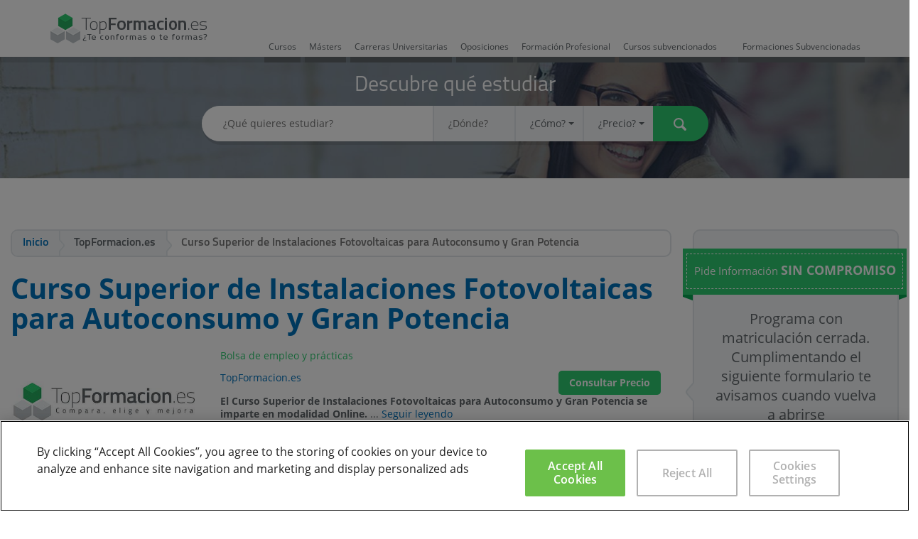

--- FILE ---
content_type: text/html; charset=UTF-8
request_url: https://www.topformacion.es/curso-superior-de-instalaciones-fotovoltaicas-para-autoconsumo-y-gran-potencia-p49125.html
body_size: 15840
content:
<!DOCTYPE html><html> <head> <meta charset="utf-8"> <meta http-equiv="X-UA-Compatible" content="IE=edge"> <title>Curso Superior de Instalaciones Fotovoltaicas para Autoconsumo y Gran Potencia TopFormacion.es | TopFormacion.es</title> <link rel="alternate" href="https://www.topformacion.es/curso-superior-de-instalaciones-fotovoltaicas-para-autoconsumo-y-gran-potencia-p49125.html" hreflang="es" /> <meta name="description" content="Curso Superior de Instalaciones Fotovoltaicas para Autoconsumo y Gran Potencia impartido por TopFormacion.es. Pide información de forma gratuita y el centro te informará de todas tus dudas."> <meta property="og:title" content="Curso Superior de Instalaciones Fotovoltaicas para Autoconsumo y Gran Potencia TopFormacion.es | TopFormacion.es" /> <meta property="og:image" content="https://www.topformacion.es/images/center/1/topformacion-es.jpg" /> <meta property="og:site_name" content="TopFormacion.es" /> <meta property="og:description" content="Curso Superior de Instalaciones Fotovoltaicas para Autoconsumo y Gran Potencia impartido por TopFormacion.es. Pide información de forma gratuita y el centro te informará de todas tus dudas." /> <meta name="twitter:card" content="summary_large_image" /> <meta name="twitter:site" content="@topformacion" /> <meta name="twitter:title" content="Curso Superior de Instalaciones Fotovoltaicas para Autoconsumo y Gran Potencia TopFormacion.es | TopFormacion.es" /> <meta name="twitter:description" content="Curso Superior de Instalaciones Fotovoltaicas para Autoconsumo y Gran Potencia impartido por TopFormacion.es. Pide información de forma gratuita y el centro te informará de todas tus dudas." /> <meta name="twitter:image:src" content="https://www.topformacion.es/images/center/1/topformacion-es.jpg" /> <meta name="viewport" content="initial-scale=1, maximum-scale=1, user-scalable=no"> <meta name="theme-color" content="#2ecc71"> <link rel="shortcut icon" href="favicon.ico"> <link rel="apple-touch-icon" href="/static/img/apple-touch-icon.png"> <link type="text/css" rel="stylesheet" href="https://www.topformacion.es/static/css/vendor/bootstrap.min.css" /> <link type="text/css" rel="stylesheet" href="https://www.topformacion.es/static/css/vendor/bootstrap-select.min.css" /> <link type="text/css" rel="stylesheet" href="https://www.topformacion.es/static/css/vendor/bootstrap-slider.css" /> <link type="text/css" rel="stylesheet" href="https://www.topformacion.es/static/css/vendor/switchery.min.css" /> <link type="text/css" rel="stylesheet" href="https://www.topformacion.es/static/css/bootstrap-theme.css" /> <link type="text/css" rel="stylesheet" href="https://www.topformacion.es/static/css/bootstrap-multiselect.css" /> <link type="text/css" rel="stylesheet" href="https://www.topformacion.es/static/css/generic.css" /> <link type="text/css" rel="stylesheet" href="https://www.topformacion.es/static/css/program.css" /> <link type="text/css" rel="stylesheet" href="https://www.topformacion.es/static/css/vendor/jquery.countdown.css" /> <link type="text/css" rel="stylesheet" href="https://www.topformacion.es/static/css/adjustments.css" /> <!--[if lt IE 9]> <link type="text/css" rel="stylesheet" href="https://www.topformacion.es/static/css/ie-compat.css" /> <![endif]--> <link rel="canonical" href="https://www.topformacion.es/curso-superior-de-instalaciones-fotovoltaicas-para-autoconsumo-y-gran-potencia-p49125.html" /> <meta name="robots" content="index, follow"> </head> <body id="page-course" data-base-url="https://www.topformacion.es/"> <header class="header"> <div class="container-fluid top"> <div class="row subcontent"> <div class="col-xs-1 visible-xs mobile-search-button"> <span class="tficon search"><a href="#" rel="nofollow"></a></span> </div> <div class="col-xs-10 col-sm-3 col-md-3 logo"> <img src="https://www.topformacion.es/static/img/logo.png" alt="TopFormacion" title="Compara, elige y mejora" /> </div> <div class="col-sm-9 col-md-9 hidden-xs"> <ul class="nav nav-pills typology-nav-pills"> <li role="presentation" class="typology-pill-1 "> <a href="https://www.topformacion.es/cursos.html">Cursos</a> </li> <li role="presentation" class="typology-pill-2 "> <a href="https://www.topformacion.es/masters.html">Másters</a> </li> <li role="presentation" class="typology-pill-7 "> <a href="https://www.topformacion.es/carreras-universitarias.html">Carreras Universitarias</a> </li> <li role="presentation" class="typology-pill-6 "> <a href="https://www.topformacion.es/oposiciones.html">Oposiciones</a> </li> <li role="presentation" class="typology-pill-11 "> <a href="https://www.topformacion.es/formacion-profesional.html">Formación Profesional</a> </li> <li role="presentation" class="typology-pill-8 hidden-sm hidden-md "> <a href="https://www.topformacion.es/cursos-subvencionados.html">Cursos subvencionados</a> </li> <li role="presentation" class="typology-pill-12 "> <a href="https://www.topformacion.es/formaciones-subvencionadas.html">Formaciones Subvencionadas</a> </li> </ul> </div> <!--div class="hidden-xs col-sm-1 col-md-2 te-guiamos"> <span class="text hidden-sm">¿Te llamamos?</span> <span class="tficon telephone"></span> </div--> <!--div class="col-xs-1 visible-xs right"> <span class="tficon telephone"></span> </div--> </div> </div> <div class="row search-container plain-shadow-before hidden-xs"> <div class="title title1 text-center">Descubre qué estudiar</div> <form class="form-inline" role="form" id='mainSearchForm' action="https://www.topformacion.es/action/search/result"> <input type="hidden" name="searchOrder" value="" /> <input type="hidden" name="searchTypology" value="" /> <div class="form-group"> <div class="input-group"> <label class="sr-only" for="search_what">¿Qué quieres estudiar?</label> <input id="search_what" type="text" name="searchText" autocomplete="off" placeholder="¿Qué quieres estudiar?" value=""> </div> <div class="input-group hidden-xs"> <label class="sr-only" for="search_where">¿Dónde?</label> <input id="search_where" type="text" name="searchLocation" autocomplete="off" placeholder="¿Dónde?" value=""> </div> <div class="input-group hidden-xs"> <label class="sr-only" for="search_how">¿Cómo?</label> <select class="selectpicker form-control" data-style="btn-default" id="search_how" name="searchModality"> <option value="">¿Cómo?</option> <option value="1" >Presencial</option> <option value="2" >Distancia</option> <option value="3" >Semipresencial</option> <option value="4" >Online</option> <option value="5" >In Company</option> <option value="6" >Videoconferencia</option> </select> </div> <div class="input-group hidden-xs"> <label class="sr-only" for="search_price">¿Precio?</label> <select class="selectpicker form-control" data-style="btn-default" id="search_price" name="searchPrice"> <option value="">¿Precio?</option> <option value="1" >menos de 250 €</option> <option value="2" >menos de 500 €</option> <option value="3" >menos de 1.000 €</option> <option value="4" >menos de 3.000 €</option> <option value="5" >menos de 6.000 €</option> <option value="6" >menos de 12.000 €</option> <option value="7" >más de 12.000 €</option> </select> </div> <button type="submit" class="btn btn-primary"><span class="sr-only">Buscar</span><span class="tficon searchw"></span></button> </div> </form> </div> </header> <main> <div class="clearfix"> <div class="col-xs-12 col-sm-9 col-main"> <ol class="breadcrumb" itemscope="itemscope" itemtype="https://schema.org/BreadcrumbList"> <li itemprop="itemListElement" itemscope="itemscope" itemtype="https://schema.org/ListItem"><a href="https://www.topformacion.es/" itemprop="item" itemtype="https://schema.org/Thing"><span itemprop="name">Inicio</span></a><meta itemprop="position" content="1" /></li> <li itemprop="itemListElement" itemscope="itemscope" itemtype="https://schema.org/ListItem"><span itemprop="item" itemtype="https://schema.org/Thing"><span itemprop="name">TopFormacion.es</span></span><meta itemprop="position" content="2" /></li> <li class="active" itemprop="itemListElement" itemscope="itemscope" itemtype="https://schema.org/ListItem"><span itemprop="item" itemtype="https://schema.org/Thing"><span itemprop="name" title="Curso Superior de Instalaciones Fotovoltaicas para Autoconsumo y Gran Potencia">Curso Superior de Instalaciones Fotovoltaicas para Autoconsumo y Gran Potencia</span><meta itemprop="position" content="3" /></span></li> </ol> <div id="sticky-anchor"></div> <div id="sticky" class="visible-xs " data-id="49125" data-origin="0">Pide Información <span style="color:#fff; font-size:18px; font-weight:bold">SIN COMPROMISO</span></p></div> <div class="result course course-box offer box" itemscope itemtype="http://schema.org/EducationEvent" data-id="49125"> <div class="box-wrap"> <script type="text/javascript"> dataLayer = window.dataLayer || []; var centerViewsObj = dataLayer.find(item => item.centerViews); var newItem = { idMaestro: 0, name: "TopFormacion.es" }; if (centerViewsObj) { centerViewsObj.centerViews.push(newItem); } else { dataLayer.push({ centerViews: [newItem] }); } </script> <h1 class="title" itemprop="name">Curso Superior de Instalaciones Fotovoltaicas para Autoconsumo y Gran Potencia</h1> <div class="subtitle visible-xs"><span>Bolsa de empleo y prácticas</span></div> <span class="img"><img itemprop="image" src="https://www.topformacion.es/images/center/1/topformacion-es.jpg" alt="Curso Superior de Instalaciones Fotovoltaicas para Autoconsumo y Gran Potencia" /></span> <div class="r container-fluid"> <div class="subtitle visible-md visible-sm visible-lg"><span>Bolsa de empleo y prácticas</span></div> <div class="meta"> <div class="labelcenter" itemprop="organizer" itemscope itemtype="http://schema.org/EducationalOrganization"><a itemprop="url" href="https://www.topformacion.es/topformacion-es-c1.html" title="TopFormacion.es"><span itemprop="name">TopFormacion.es</span></a></div> <div class="text-right"> <div class="price label label-primary consult-price-label consult-price-label-form"> Consultar Precio </div> </div> </div> <div class="intro"> <strong>El Curso Superior de Instalaciones Fotovoltaicas para Autoconsumo y Gran Potencia se imparte en modalidad Online.</strong> ... <a id="gotodescriptionanchor" href="descriptionAnchor">Seguir leyendo</a> </div> </div> <!-- ver http://schema.org/EventStatusType --><ul class="tags tags-collapsable tags-selectable"> <li class="item"><div class="tag"><div class="wrap"><span class="tficon course"></span> <span class="text" itemprop="workPerformed">Curso</span></div></div></li> <li class="item"><div class="tag"><div class="wrap"><span class="tficon online"></span> <span class="text">Online</span></div></div></li> <li class="item"><div class="tag"><div class="wrap"><span class="tficon calendar"></span> <span class="text" itemprop="startDate" content="2027-01-26">2027</span><meta itemprop="endDate" content="2028-01-26"/></div></div></li> <li class="item"><div class="tag"><div class="wrap"><span class="tficon time"></span> <span class="text" itemprop="duration">200 horas</span></div></div></li> <li class="item"><div class="tag"><div class="wrap"><span class="tficon speciality"></span> <span class="text"><a title="Cursos Energía" href="https://www.topformacion.es/cursos-de/energia/" itemprop="url">Cursos Energía</a></span></div></div></li> </ul> <hr class="line"> <div class="comments-list clearfix"> </div> <div class="comments-list clearfix"> </div> <div class="box student-grant"> <div class="box-wrap clearfix"> <div class="title">¿NOS DEJAS TU OPINIÓN?</div> <div class="clearfix"> <div class="img-becas"><img itemprop="image" src="https://www.topformacion.es/static/img/becas-formacion-2016.png" /></div> <div> <p>Si has realizado este curso, ¿por qué no darnos tu opinión?. Si lo haces, estarás ayudando a miles de personas que, como tu en su momento, están intentando cambiar su vida a través de la formación. No hay mejor ayuda, para decidirse entre miles de cursos, que la opinión de una persona que ha vivido la experiencia de cursarlo, miles de personas te lo agradecerán.</p> <p>Danos tu opinión detallada sobre el <strong>Curso Superior de Instalaciones Fotovoltaicas para Autoconsumo y Gran Potencia</strong>. No olvides decirnos que te pareció el temario del curso, el profesorado, la accesibilidad al equipo del centro para resolver tus dudas y, en el caso de los programas online, la calidad del campus virtual.</p> <p> <div class="social2" > <a rel="me" href="https://www.facebook.com/sharer.php?u=https%3A%2F%2Fwww.topformacion.es%2Fcurso-superior-de-instalaciones-fotovoltaicas-para-autoconsumo-y-gran-potencia-p49125.html" class="icon facebook" data-subtype="sm-facebook" rel="nofollow"><span class="sr-only">Facebook</span></a> <a rel="me" href="https://twitter.com/share?url=https%3A%2F%2Fwww.topformacion.es%2Fcurso-superior-de-instalaciones-fotovoltaicas-para-autoconsumo-y-gran-potencia-p49125.html" class="icon twitter" data-subtype="sm-twitter" rel="nofollow"><span class="sr-only">Twitter</span></a></div> <div class="social2"> <a class="btn btn-primary btn-toggler" data-toggle="collapse" data-target="#your-opinion" id="opinion-btn">OPINAR</a> </div> </p> </div> </div> </div></div> <form class="form your-experience" data-action="/action/program/49125/comment/add" id="formOpinion"> <input type="hidden" value="no-reply@sec.topformacion.es" name="email_seg"> <input type="hidden" value="49125" name="id"> <input type="hidden" value="4e5475e4f10f5a1558036a9e4ad52c2e" name="cupon_seg"> <input type="hidden" value="76c40f5c007df477eb30c9edafa06680" name="cupon_seg2"> <div class="form-group collapse" id="your-opinion"> <div class="title">Tu experiencia es muy valiosa</div> <div class="clearfix"> <div class="col-xs-12 col-sm-6 column column-1"> <input type="text" class="form-control" id="experience_name" name="nombre" placeholder="Nombre" required> <input type="email" class="form-control" id="experience_email" name="email" placeholder="E-mail" required> </div> <div class="col-xs-12 col-sm-6 column column-2"> <input type="titulo" class="form-control" id="experience_titulo" name="titulo" placeholder="¡Ponle título a tu opinión!" required> <textarea class="form-control" id="experience_opinion" name="opinion" rows="10" cols="40" placeholder="Explícanos lo que opinas de este Curso y/o háblanos sobre tu experiencia" required></textarea> </div> <div class="vote col-sm-6 column column-1"> <div class="title">Tu voto</div> <div class="vote-wrap"> <input type="hidden" id="experience_vote" name="valoracion"> <div class="interactive-star-widget"> <div class="stars"> <a data-vote="1"></a> <a data-vote="2"></a> <a data-vote="3"></a> <a data-vote="4"></a> <a data-vote="5"></a> </div> <span class="tip">Haz clic para puntuar</span> </div> <div id="experience-vote-description" class="vote-description"></div> </div> <div class="form-control checkbox"> <label> <input type="checkbox" name="accept_privacy" id="experience_accept_privacy" value="1"> <span class="checkbox"></span> <span class="text"> <span class="text-wrap">Aceptas la <a class="underline" data-legal-url="/politica-de-privacidad.html" data-legal-title="Política de Privacidad">política de privacidad</a> y las <a class="underline" href="#" data-legal-url="/condiciones-de-uso.html" data-legal-title="Condiciones de Uso">condiciones de uso</a> de TopFormacion.es</span> </span> </label> </div> </div> <div type="submit" class="btn btn-primary" id="btnSendOpinion">ENVIAR</div> </div> </div> <!--a class="btn btn-primary btn-toggler" data-toggle="collapse" data-target="#your-opinion">OPINAR</a--> </form> <div class="description" itemprop="description"> <a name="descriptionAnchor" id="descriptionAnchor"></a> <div class="box-wrap"> <div class="descriptiontitle">Destinatarios del Curso</div> <div class="descriptiondescription"> <p>El curso está enfocado para cualquier técnico que quiera adquirir competencias en el cálculo, dimensionado, instalación y mantenimiento de instalaciones solares fotovoltaicas tanto de pequeña potencia (autoconsumo) como para gran potencia (huertos o parques). El curso lo puede realizar cualquier persona que esté interesada en iniciar la trayectoria profesional en el área de las instalaciones fotovoltaicas.</p> </div> </div> <div class="box-wrap"> <div class="descriptiontitle">Objetivos del Curso</div> <div class="descriptiondescription"> <p>Adquirirás las competencias necesarias para abordar el estudio de la disponibilidad energética solar y el cálculo fotovoltaico para llevar a cabo su transformación eléctrica en función de necesidades o energía que se pueda verter a red. Tratarás los principales aspectos de la instalación inicial y puesta en marcha así como el mantenimiento de la misma a lo largo de su vida útil. Desde una visión técnica verás los principales conceptos asociados al autoconsumo así como las particularidades de este tipo de instalaciones.&nbsp;&nbsp; &nbsp;</p> </div> </div> <div class="box-wrap"> <div class="descriptiontitle">Duraci&oacute;n del Curso</div> <div class="descriptiondescription"> <p>200h</p> </div> </div> <div class="btn-clicktoAction-content hidden-xs"> <a class="btn btn-secondary btn-listLead consult-price-label consult-price-label-form " role="button">¡Quiero saber más!</a> </div> </div> </div> </div> <hr class="line" /> </div> <div class="col-xs-12 col-sm-3 sidebar-xs" id="contentform"> <div class="panel panel-default search sidebar-lead-form-panel " data-id="" id="ad-da39a3ee5e6b4b0d3255bfef95601890afd80709"> <div class="container44 one"> <div class="skew l"></div> <div class="main" align="center"> <div><p style="color:#fff; font-size:15px; font-weight:regular"> Pide Información <span style="color:#fff; font-size:18px; font-weight:bold">SIN COMPROMISO</span></p></div> </div> <div class="skew r"></div></div> <div class="panel-heading"> <div class="arrow hidden-xs"></div> <div class="imgcompromiso2"> <h2 class="titlecompromiso"> Programa con matriculación cerrada. Cumplimentando el siguiente formulario te avisamos cuando vuelva a abrirse </h2> </div> <img class="imgcompromiso" src="https://www.topformacion.es/static/img/iconocurso.png"> <p class="titlecompromiso2">10 personas se han interesado por este curso en las últimas semanas</p> </div> <div class="panel-body"> <form role="form" data-role="lead-form" data-typology="Curso" action="https://www.topformacion.es/action/program/lead/add"> <div class="form-group"> <input type="hidden" name="id" value="49125" > <input type="hidden" name="curso_id" value="49125" > <input type="hidden" name="email_seg" value="no-reply@sec.topformacion.es"> <input type="hidden" name="cupon_seg"> <input type="hidden" name="cupon_seg2"> <div class="lead-form-fields clearfix"> <div> <input type="text" name="nombre" class="form-control" id="leadFormField1" placeholder="Nombre" required ></div> <div> <input type="text" name="apellidos" class="form-control" id="leadFormField2" placeholder="Apellidos" required ></div> <div> <input type="email" name="email" class="form-control" id="leadFormField3" placeholder="Email" required ></div> <div> <input type="text" name="telefono" class="form-control" id="leadFormField4" placeholder="Teléfono" required ></div> <div> <input type="text" name="cp" class="form-control" id="leadFormField6" placeholder="Código postal" required data-country-field='select[name="pais_id"]' data-province-field='select[name="provincia_id"]' data-city-field='input[name="localidad"]'></div> <div> <select name="provincia_id" class="selectpicker form-control" data-style="btn-default" data-size="6" id="leadFormField8" required> <option value="">Provincia</option> <option value="39">A Coruña</option> <option value="43">Álava</option> <option value="23">Albacete</option> <option value="34">Alicante</option> <option value="1">Almería</option> <option value="46">Asturias</option> <option value="14">Ávila</option> <option value="37">Badajoz</option> <option value="28">Barcelona</option> <option value="45">Bizkaia</option> <option value="15">Burgos</option> <option value="38">Cáceres</option> <option value="2">Cádiz</option> <option value="48">Cantabria</option> <option value="35">Castellón</option> <option value="32">Ceuta</option> <option value="24">Ciudad Real</option> <option value="3">Córdoba</option> <option value="25">Cuenca</option> <option value="44">Gipuzkoa</option> <option value="29">Girona</option> <option value="4">Granada</option> <option value="26">Guadalajara</option> <option value="5">Huelva</option> <option value="9">Huesca</option> <option value="47">Illes Balears</option> <option value="6">Jaén</option> <option value="49">La Rioja</option> <option value="12">Las Palmas</option> <option value="16">León</option> <option value="30">Lleida</option> <option value="40">Lugo</option> <option value="50">Madrid</option> <option value="7">Málaga</option> <option value="33">Melilla</option> <option value="51">Murcia</option> <option value="52">Navarra</option> <option value="41">Ourense</option> <option value="17">Palencia</option> <option value="42">Pontevedra</option> <option value="18">Salamanca</option> <option value="19">Segovia</option> <option value="8">Sevilla</option> <option value="20">Soria</option> <option value="31">Tarragona</option> <option value="13">Tenerife</option> <option value="10">Teruel</option> <option value="27">Toledo</option> <option value="36">Valencia</option> <option value="21">Valladolid</option> <option value="22">Zamora</option> <option value="11">Zaragoza</option> </select> <input type="text" name="provincia_ex" class="form-control hide" id="leadForm_provincia_ex" placeholder="Provincia" > </div> <div> <select name="pais_id" class="selectpicker form-control" data-style="btn-default" data-size="6" id="leadFormField10" required data-country-selector="1" data-country-es="71"> <option value="">País</option> <option value="1" >Vivo en Afganistán</option> <option value="3" >Vivo en Albania</option> <option value="4" >Vivo en Alemania</option> <option value="5" >Vivo en Andorra</option> <option value="6" >Vivo en Angola</option> <option value="7" >Vivo en Anguila</option> <option value="8" >Vivo en Antártida</option> <option value="9" >Vivo en Antigua y Barbuda</option> <option value="10" >Vivo en Antillas Neerlandesas</option> <option value="11" >Vivo en Arabia Saudita</option> <option value="12" >Vivo en Argelia</option> <option value="13" >Vivo en Argentina</option> <option value="14" >Vivo en Armenia</option> <option value="15" >Vivo en Aruba</option> <option value="131" >Vivo en ARY Macedonia</option> <option value="16" >Vivo en Australia</option> <option value="17" >Vivo en Austria</option> <option value="18" >Vivo en Azerbaiyán</option> <option value="19" >Vivo en Bahamas</option> <option value="20" >Vivo en Bahréin</option> <option value="21" >Vivo en Bangladesh</option> <option value="22" >Vivo en Barbados</option> <option value="24" >Vivo en Bélgica</option> <option value="25" >Vivo en Belice</option> <option value="26" >Vivo en Benín</option> <option value="27" >Vivo en Bermudas</option> <option value="23" >Vivo en Bielorrusia</option> <option value="155" >Vivo en Birmania</option> <option value="29" >Vivo en Bolivia</option> <option value="30" >Vivo en Bosnia y Herzegovina</option> <option value="31" >Vivo en Botsuana</option> <option value="33" >Vivo en Brasil</option> <option value="34" >Vivo en Brunéi</option> <option value="35" >Vivo en Bulgaria</option> <option value="36" >Vivo en Burkina Faso</option> <option value="37" >Vivo en Burundi</option> <option value="28" >Vivo en Bután</option> <option value="38" >Vivo en Cabo Verde</option> <option value="40" >Vivo en Camboya</option> <option value="41" >Vivo en Camerún</option> <option value="42" >Vivo en Canadá</option> <option value="44" >Vivo en Chad</option> <option value="46" >Vivo en Chile</option> <option value="47" >Vivo en China</option> <option value="48" >Vivo en Chipre</option> <option value="236" >Vivo en Ciudad del Vaticano</option> <option value="50" >Vivo en Colombia</option> <option value="51" >Vivo en Comoras</option> <option value="55" >Vivo en Corea del Norte</option> <option value="56" >Vivo en Corea del Sur</option> <option value="57" >Vivo en Costa de Marfil</option> <option value="58" >Vivo en Costa Rica</option> <option value="59" >Vivo en Croacia</option> <option value="60" >Vivo en Cuba</option> <option value="61" >Vivo en Dinamarca</option> <option value="62" >Vivo en Dominica</option> <option value="64" >Vivo en Ecuador</option> <option value="65" >Vivo en Egipto</option> <option value="66" >Vivo en El Salvador</option> <option value="67" >Vivo en Emiratos Árabes Unidos</option> <option value="68" >Vivo en Eritrea</option> <option value="69" >Vivo en Eslovaquia</option> <option value="70" >Vivo en Eslovenia</option> <option value="71" selected>Vivo en España</option> <option value="72" >Vivo en Estados Unidos</option> <option value="74" >Vivo en Estonia</option> <option value="75" >Vivo en Etiopía</option> <option value="77" >Vivo en Filipinas</option> <option value="78" >Vivo en Finlandia</option> <option value="79" >Vivo en Fiyi</option> <option value="80" >Vivo en Francia</option> <option value="81" >Vivo en Gabón</option> <option value="82" >Vivo en Gambia</option> <option value="83" >Vivo en Georgia</option> <option value="85" >Vivo en Ghana</option> <option value="86" >Vivo en Gibraltar</option> <option value="87" >Vivo en Granada</option> <option value="88" >Vivo en Grecia</option> <option value="89" >Vivo en Groenlandia</option> <option value="90" >Vivo en Guadalupe</option> <option value="91" >Vivo en Guam</option> <option value="92" >Vivo en Guatemala</option> <option value="93" >Vivo en Guayana Francesa</option> <option value="94" >Vivo en Guernsey</option> <option value="95" >Vivo en Guinea</option> <option value="96" >Vivo en Guinea Ecuatorial</option> <option value="97" >Vivo en Guinea-Bissau</option> <option value="98" >Vivo en Guyana</option> <option value="99" >Vivo en Haití</option> <option value="101" >Vivo en Honduras</option> <option value="102" >Vivo en Hong Kong</option> <option value="103" >Vivo en Hungría</option> <option value="104" >Vivo en India</option> <option value="105" >Vivo en Indonesia</option> <option value="106" >Vivo en Irán</option> <option value="107" >Vivo en Iraq</option> <option value="108" >Vivo en Irlanda</option> <option value="32" >Vivo en Isla Bouvet</option> <option value="139" >Vivo en Isla de Man</option> <option value="158" >Vivo en Isla de Navidad</option> <option value="109" >Vivo en Islandia</option> <option value="39" >Vivo en Islas Caimán</option> <option value="49" >Vivo en Islas Cocos</option> <option value="54" >Vivo en Islas Cook</option> <option value="76" >Vivo en Islas Feroe</option> <option value="84" >Vivo en Islas Georgias del Sur y Sandwich del Sur</option> <option value="100" >Vivo en Islas Heard y McDonald</option> <option value="138" >Vivo en Islas Malvinas</option> <option value="140" >Vivo en Islas Marianas del Norte</option> <option value="142" >Vivo en Islas Marshall</option> <option value="177" >Vivo en Islas Pitcairn</option> <option value="189" >Vivo en Islas Salomón</option> <option value="226" >Vivo en Islas Turcas y Caicos</option> <option value="73" >Vivo en Islas ultramarinas de Estados Unidos</option> <option value="239" >Vivo en Islas Vírgenes Británicas</option> <option value="240" >Vivo en Islas Vírgenes Estadounidenses</option> <option value="110" >Vivo en Israel</option> <option value="111" >Vivo en Italia</option> <option value="112" >Vivo en Jamaica</option> <option value="113" >Vivo en Japón</option> <option value="114" >Vivo en Jersey</option> <option value="115" >Vivo en Jordania</option> <option value="116" >Vivo en Kazajistán</option> <option value="117" >Vivo en Kenia</option> <option value="118" >Vivo en Kirguistán</option> <option value="119" >Vivo en Kiribati</option> <option value="120" >Vivo en Kuwait</option> <option value="121" >Vivo en Laos</option> <option value="122" >Vivo en Lesoto</option> <option value="123" >Vivo en Letonia</option> <option value="124" >Vivo en Líbano</option> <option value="125" >Vivo en Liberia</option> <option value="126" >Vivo en Libia</option> <option value="127" >Vivo en Liechtenstein</option> <option value="128" >Vivo en Lituania</option> <option value="129" >Vivo en Luxemburgo</option> <option value="130" >Vivo en Macao</option> <option value="132" >Vivo en Madagascar</option> <option value="133" >Vivo en Malasia</option> <option value="134" >Vivo en Malawi</option> <option value="135" >Vivo en Maldivas</option> <option value="136" >Vivo en Malí</option> <option value="137" >Vivo en Malta</option> <option value="141" >Vivo en Marruecos</option> <option value="143" >Vivo en Martinica</option> <option value="144" >Vivo en Mauricio</option> <option value="145" >Vivo en Mauritania</option> <option value="146" >Vivo en Mayotte</option> <option value="147" >Vivo en México</option> <option value="148" >Vivo en Micronesia</option> <option value="149" >Vivo en Moldavia</option> <option value="150" >Vivo en Mónaco</option> <option value="151" >Vivo en Mongolia</option> <option value="152" >Vivo en Montenegro</option> <option value="153" >Vivo en Montserrat</option> <option value="154" >Vivo en Mozambique</option> <option value="156" >Vivo en Namibia</option> <option value="157" >Vivo en Nauru</option> <option value="159" >Vivo en Nepal</option> <option value="160" >Vivo en Nicaragua</option> <option value="161" >Vivo en Níger</option> <option value="162" >Vivo en Nigeria</option> <option value="163" >Vivo en Niue</option> <option value="164" >Vivo en Norfolk</option> <option value="165" >Vivo en Noruega</option> <option value="166" >Vivo en Nueva Caledonia</option> <option value="167" >Vivo en Nueva Zelanda</option> <option value="168" >Vivo en Omán</option> <option value="248" >Vivo en Otro país</option> <option value="169" >Vivo en Países Bajos</option> <option value="170" >Vivo en Pakistán</option> <option value="171" >Vivo en Palaos</option> <option value="173" >Vivo en Panamá</option> <option value="174" >Vivo en Papúa Nueva Guinea</option> <option value="175" >Vivo en Paraguay</option> <option value="176" >Vivo en Perú</option> <option value="178" >Vivo en Polinesia Francesa</option> <option value="179" >Vivo en Polonia</option> <option value="180" >Vivo en Portugal</option> <option value="181" >Vivo en Puerto Rico</option> <option value="182" >Vivo en Qatar</option> <option value="183" >Vivo en Reino Unido</option> <option value="43" >Vivo en República Centroafricana</option> <option value="45" >Vivo en República Checa</option> <option value="215" >Vivo en República de China</option> <option value="52" >Vivo en República del Congo</option> <option value="53" >Vivo en República Democrática del Congo</option> <option value="63" >Vivo en República Dominicana</option> <option value="184" >Vivo en Reunión</option> <option value="185" >Vivo en Ruanda</option> <option value="186" >Vivo en Rumania</option> <option value="187" >Vivo en Rusia</option> <option value="188" >Vivo en Sahara Occidental</option> <option value="190" >Vivo en Samoa</option> <option value="191" >Vivo en Samoa Americana</option> <option value="192" >Vivo en San Cristóbal y Nieves</option> <option value="193" >Vivo en San Marino</option> <option value="194" >Vivo en San Pedro y Miquelón</option> <option value="195" >Vivo en San Vicente y las Granadinas</option> <option value="196" >Vivo en Santa Helena</option> <option value="197" >Vivo en Santa Lucía</option> <option value="198" >Vivo en Santo Tomé y Príncipe</option> <option value="199" >Vivo en Senegal</option> <option value="200" >Vivo en Serbia</option> <option value="246" >Vivo en Serbia y Montenegro</option> <option value="201" >Vivo en Seychelles</option> <option value="202" >Vivo en Sierra Leona</option> <option value="203" >Vivo en Singapur</option> <option value="204" >Vivo en Siria</option> <option value="205" >Vivo en Somalia</option> <option value="206" >Vivo en Sri Lanka</option> <option value="207" >Vivo en Suazilandia</option> <option value="208" >Vivo en Sudáfrica</option> <option value="209" >Vivo en Sudán</option> <option value="210" >Vivo en Suecia</option> <option value="211" >Vivo en Suiza</option> <option value="212" >Vivo en Surinam</option> <option value="213" >Vivo en Svalbard y Jan Mayen</option> <option value="214" >Vivo en Tailandia</option> <option value="216" >Vivo en Tanzania</option> <option value="217" >Vivo en Tayikistán</option> <option value="218" >Vivo en Territorio Británico del Océano Índico</option> <option value="219" >Vivo en Territorios Australes Franceses</option> <option value="172" >Vivo en Territorios palestinos</option> <option value="220" >Vivo en Timor Oriental</option> <option value="221" >Vivo en Togo</option> <option value="222" >Vivo en Tokelau</option> <option value="223" >Vivo en Tonga</option> <option value="224" >Vivo en Trinidad y Tobago</option> <option value="225" >Vivo en Túnez</option> <option value="227" >Vivo en Turkmenistán</option> <option value="228" >Vivo en Turquía</option> <option value="229" >Vivo en Tuvalu</option> <option value="230" >Vivo en Ucrania</option> <option value="231" >Vivo en Uganda</option> <option value="232" >Vivo en Unión Europea</option> <option value="233" >Vivo en Unión Soviética</option> <option value="234" >Vivo en Uruguay</option> <option value="235" >Vivo en Uzbekistán</option> <option value="247" >Vivo en Vanuatu</option> <option value="237" >Vivo en Venezuela</option> <option value="238" >Vivo en Vietnam</option> <option value="241" >Vivo en Wallis y Futuna</option> <option value="242" >Vivo en Yemen</option> <option value="243" >Vivo en Yibuti</option> <option value="244" >Vivo en Zambia</option> <option value="245" >Vivo en Zimbabue</option> <option value="2" >Vivo en Åland</option> </select> </div> <div> <div class="clearfix date row"> <div class="col-xs-12 label-date"> <label>Fecha de Nacimiento</label> </div> <div class="col-xs-4 day-container"> <select class="selectpicker form-control" data-size="6" data-style="btn-default" id="leadFormFieldDay13" name="fecha_nacimientoDia" required> <option value="">Día</option> <option value="1">1</option> <option value="2">2</option> <option value="3">3</option> <option value="4">4</option> <option value="5">5</option> <option value="6">6</option> <option value="7">7</option> <option value="8">8</option> <option value="9">9</option> <option value="10">10</option> <option value="11">11</option> <option value="12">12</option> <option value="13">13</option> <option value="14">14</option> <option value="15">15</option> <option value="16">16</option> <option value="17">17</option> <option value="18">18</option> <option value="19">19</option> <option value="20">20</option> <option value="21">21</option> <option value="22">22</option> <option value="23">23</option> <option value="24">24</option> <option value="25">25</option> <option value="26">26</option> <option value="27">27</option> <option value="28">28</option> <option value="29">29</option> <option value="30">30</option> <option value="31">31</option> </select> </div> <div class="col-xs-4 col-sm-8 col-md-4 month-container"> <select class="selectpicker form-control" data-size="6" data-style="btn-default" id="leadFormFieldMonth13" name="fecha_nacimientoMes" required> <option value="">Mes</option> <option value="1">Enero</option> <option value="2">Febrero</option> <option value="3">Marzo</option> <option value="4">Abril</option> <option value="5">Mayo</option> <option value="6">Junio</option> <option value="7">Julio</option> <option value="8">Agosto</option> <option value="9">Septiembre</option> <option value="10">Octubre</option> <option value="11">Noviembre</option> <option value="12">Diciembre</option> </select> </div> <div class="col-xs-4 col-sm-12 col-md-4 year-container"> <select class="selectpicker form-control" data-size="6" data-style="btn-default" id="leadFormFieldYear13" name="fecha_nacimientoAno" required> <option>Año</option> <option value="2008">2008</option> <option value="2007">2007</option> <option value="2006">2006</option> <option value="2005">2005</option> <option value="2004">2004</option> <option value="2003">2003</option> <option value="2002">2002</option> <option value="2001">2001</option> <option value="2000">2000</option> <option value="1999">1999</option> <option value="1998">1998</option> <option value="1997">1997</option> <option value="1996">1996</option> <option value="1995">1995</option> <option value="1994">1994</option> <option value="1993">1993</option> <option value="1992">1992</option> <option value="1991">1991</option> <option value="1990">1990</option> <option value="1989">1989</option> <option value="1988">1988</option> <option value="1987">1987</option> <option value="1986">1986</option> <option value="1985">1985</option> <option value="1984">1984</option> <option value="1983">1983</option> <option value="1982">1982</option> <option value="1981">1981</option> <option value="1980">1980</option> <option value="1979">1979</option> <option value="1978">1978</option> <option value="1977">1977</option> <option value="1976">1976</option> <option value="1975">1975</option> <option value="1974">1974</option> <option value="1973">1973</option> <option value="1972">1972</option> <option value="1971">1971</option> <option value="1970">1970</option> <option value="1969">1969</option> <option value="1968">1968</option> <option value="1967">1967</option> <option value="1966">1966</option> <option value="1965">1965</option> <option value="1964">1964</option> <option value="1963">1963</option> <option value="1962">1962</option> <option value="1961">1961</option> <option value="1960">1960</option> <option value="1959">1959</option> <option value="1958">1958</option> <option value="1957">1957</option> <option value="1956">1956</option> <option value="1955">1955</option> <option value="1954">1954</option> <option value="1953">1953</option> <option value="1952">1952</option> <option value="1951">1951</option> <option value="1950">1950</option> <option value="1949">1949</option> <option value="1948">1948</option> <option value="1947">1947</option> <option value="1946">1946</option> <option value="1945">1945</option> <option value="1944">1944</option> <option value="1943">1943</option> <option value="1942">1942</option> <option value="1941">1941</option> <option value="1940">1940</option> <option value="1939">1939</option> <option value="1938">1938</option> <option value="1937">1937</option> <option value="1936">1936</option> <option value="1935">1935</option> <option value="1934">1934</option> <option value="1933">1933</option> <option value="1932">1932</option> <option value="1931">1931</option> <option value="1930">1930</option> <option value="1929">1929</option> <option value="1928">1928</option> <option value="1927">1927</option> <option value="1926">1926</option> <option value="1925">1925</option> <option value="1924">1924</option> <option value="1923">1923</option> <option value="1922">1922</option> <option value="1921">1921</option> <option value="1920">1920</option> <option value="1919">1919</option> <option value="1918">1918</option> <option value="1917">1917</option> <option value="1916">1916</option> <option value="1915">1915</option> <option value="1914">1914</option> <option value="1913">1913</option> <option value="1912">1912</option> <option value="1911">1911</option> <option value="1910">1910</option> <option value="1909">1909</option> <option value="1908">1908</option> </select> </div> </div> </div> <div> <select name="when_wish_register" class="selectpicker form-control" data-style="btn-default" data-size="7" id="when-wish-register"> <option value="">¿Cuando desea matricularse?</option> <option value="115">Durante esta semana</option> <option value="116">En un mes</option> <option value="117">En dos meses</option> <option value="120">En tres meses o más</option> <option value="118">Solo estoy buscando información</option> <option value="119">No me quiero matricular</option> </select> </div> <div > <select class="form-control multiple-select-dropdown" multiple="multiple" id="pregunta" name="pregunta[]"> <optgroup label="Precios y Financiación"> <option value="62" data-comment="false">¿Cuánto cuesta este programa?</option> <option value="63" data-comment="false">¿Tienen opciones de financiación?</option> <option value="64" data-comment="false">¿Disponen de becas para este programa? ¿Cuáles son los requisitos?</option> </optgroup> <optgroup label="Información general"> <option value="93" data-comment="false">¿Me pueden enviar más información por favor?</option> <option value="94" data-comment="false">Me quiero matricular en este programa. Necesito recibir más información</option> </optgroup> <optgroup label="Fecha límite matricularse en este programa"> <option value="61" data-comment="false">¿Cuál es la fecha límite para matricularse en este programa?</option> </optgroup> <optgroup label="Duración y Lugar de estudio del programa"> <option value="65" data-comment="false">¿Cuál es la duración del programa?</option> <option value="67" data-comment="false">¿Dónde está el centro o la Universidad?</option> <option value="66" data-comment="false">¿Este programa se imparte a tiempo parcial o a tiempo completo?</option> </optgroup> <optgroup label="Documentos de admisión"> <option value="68" data-comment="false">¿Qué documentos tengo que presentar para matricularme?</option> <option value="95" data-comment="false">¿Cuál es el proceso de admisión de este programa? Requisitos</option> </optgroup> <optgroup label=""></optgroup> </select></div><script type="text/javascript">
if(typeof jQuery != 'undefined') { $('.multiple-select-dropdown').multiselect({ numberDisplayed: 1, nonSelectedText: '¿Tienes alguna duda? Selecciónala', nSelectedText: 'preguntas seleccionadas', allSelectedText: 'Todas las preguntas seleccionadas' }); $('.multiselect-native-select').last().hide();
} </script> <div class="form-control checkbox privacy"> <label> <input type="checkbox" name="acepto" value="1" id="leadFormFieldLegal"> <span class="checkbox"></span> <span class="text"> <span class="text-wrap">Aceptas la <a class="underline" href="#" data-legal-url="https://www.topformacion.es/politica-de-privacidad.html" data-legal-title="Política de Privacidad">política de privacidad</a> y las <a class="underline" href="#" data-legal-url="https://www.topformacion.es/condiciones-de-uso.html" data-legal-title="Condiciones de Uso">condiciones de uso</a> de TopFormacion.es</span> </span> </label> </div></div><button class="btn btn-primary" type="submit"><span class="visible-xs-inline">SOLICITAR</span> MÁS INFO</button> <span class="privacy-text">Activolution S.L. (Responsable) tratará tus datos personales con la finalidad de gestionar el envío de solicitudes de información requeridas y el envío de comunicaciones promocionales sobre formación, derivadas de tu consentimiento. Podrás ejercer tus derechos de acceso, supresión rectificación, limitación, portabilidad y otros derechos, según lo indicado en nuestra P. de Privacidad​</span><script type="text/javascript"> validarFormSolicitudExternos = function(f) { var f = f || $('formSolicitud'); return true; }</script> </div></form> </div> </div> </div> <div class="col-sm-9 comments-related-container"> <div class="related"> <h2 class="related-title">Otros Cursos que podrían interesarte:</h2> <div itemtype="http://schema.org/EducationEvent" itemscope="" class="result offer box course-box" data-id="72506"> <div class="box-wrap"> <script type="text/javascript"> dataLayer = window.dataLayer || []; var centerViewsObj = dataLayer.find(item => item.centerViews); var newItem = { idMaestro: 14665, name: "Unir, universidad en Internet" }; if (centerViewsObj) { centerViewsObj.centerViews.push(newItem); } else { dataLayer.push({ centerViews: [newItem] }); } </script> <h3><a class="title" href="https://www.topformacion.es/master-universitario-en-energias-renovables-p72506.html" title="Máster Universitario en Energías Renovables" itemprop="url"><span itemprop="name">Máster Universitario en Energías Renovables</span></a></h3> <div class="subtitle visible-xs"><span></span></div> <a href="https://www.topformacion.es/master-universitario-en-energias-renovables-p72506.html" class="img"><img alt="Máster Universitario en Energías Renovables" src="https://www.topformacion.es/images/center/1677/unir-universidad-en-internet.png" itemprop="image"></a> <div class="r"> <div class="subtitle visible-md visible-sm visible-lg"></div> <h4 itemtype="http://schema.org/Organization" itemscope="" itemprop="organizer" class="subtitle"> <a title="Unir, universidad en Internet" href="https://www.topformacion.es/unir-universidad-en-internet-c1677.html" itemprop="url"><span itemprop="name">Unir, universidad en Internet</span></a> </h4> <div class="meta"> <div class="row clickToAction"> <div class="col-xs-12 col-md-6 col-lg-8 price consult-price-label consult-price-label-form"> Consultar Precio </div> <div class="col-xs-12 col-md-6 col-lg-4 btnclickToAction"> <div class="col-xs-6"> <a class="btn btn-secondary btn-listLead consult-price-label consult-price-label-form" role="button">¡Quiero saber más!</a> </div> <div class="visible-xs col-xs-6"> <a href="tel:900102729" class="btn btn-primary btn-primary btn-listLead " role="button">¡Llamar ahora gratis!</a> </div> </div> </div> </div> </div> <!-- ver http://schema.org/EventStatusType --><ul class="tags tags-collapsable tags-selectable"> <li class="item"><div class="tag"><div class="wrap"><span class="tficon course"></span> <span class="text" itemprop="workPerformed">Máster</span></div></div></li> <li class="item"><div class="tag"><div class="wrap"><span class="tficon online"></span> <span class="text">Online</span></div></div></li> <li class="item"><div class="tag"><div class="wrap"><span class="tficon calendar"></span> <span class="text" itemprop="startDate" content="2026-02-26">Febrero</span><meta itemprop="endDate" content="2026-04-26"/></div></div></li> <li class="item" data-toggle="tooltip" data-placement="top" data-original-title="<div class='text-center'> <strong class='tooltip-value'><br>Matr&iacute;cula Abierta</strong></div>"><div class="tag"><div class="wrap"><span class="tficon flag"></span> <span class="text">Abierta</span><meta itemprop="eventStatus" content="http://schema.org/EventScheduled"></div></div></li> </ul> </div></div> <div itemtype="http://schema.org/EducationEvent" itemscope="" class="result offer box course-box" data-id="36061"> <div class="box-wrap"> <script type="text/javascript"> dataLayer = window.dataLayer || []; var centerViewsObj = dataLayer.find(item => item.centerViews); var newItem = { idMaestro: 460, name: "MasterD Davante Escuelas Profesionales" }; if (centerViewsObj) { centerViewsObj.centerViews.push(newItem); } else { dataLayer.push({ centerViews: [newItem] }); } </script> <h3><a class="title" href="https://www.topformacion.es/master-energias-renovables-p36061.html" title="Master Energías Renovables" itemprop="url"><span itemprop="name">Master Energías Renovables</span></a></h3> <div class="subtitle visible-xs"><span>Requisitos de Estudios para realizar este master: Bachiller - COU - FPs Superior</span></div> <a href="https://www.topformacion.es/master-energias-renovables-p36061.html" class="img"><img alt="Master Energías Renovables" src="https://www.topformacion.es/static/img/programs/logo_20170504113202o62jyf.jpg" itemprop="image"></a> <div class="r"> <div class="subtitle visible-md visible-sm visible-lg">Requisitos de Estudios para realizar este master: Bachiller - COU - FPs Superior</div> <h4 itemtype="http://schema.org/Organization" itemscope="" itemprop="organizer" class="subtitle"> <a title="MasterD Davante Escuelas Profesionales" href="https://www.topformacion.es/masterd-davante-escuelas-profesionales-c426.html" itemprop="url"><span itemprop="name">MasterD Davante Escuelas Profesionales</span></a> </h4> <div class="meta"> <div itemtype="http://schema.org/AggregateRating" itemscope="" itemprop="aggregateRating"> <div class="star-widget"><div class="star star-4"></div> <span itemprop="ratingValue">4</span>/5</div> <div class="comment-count"><span class="tficon comments"></span><span itemprop="ratingCount">7</span> <span class="visible-md-inline visible-lg-inline">Opiniones</span></div> </div> <div class="row clickToAction"> <div class="col-xs-12 col-md-6 col-lg-8 price consult-price-label consult-price-label-form"> Consultar Precio </div> <div class="col-xs-12 col-md-6 col-lg-4 btnclickToAction"> <div class="col-xs-6"> <a class="btn btn-secondary btn-listLead consult-price-label consult-price-label-form" role="button">¡Quiero saber más!</a> </div> <div class="visible-xs col-xs-6"> <a href="tel:900102729" class="btn btn-primary btn-primary btn-listLead " role="button">¡Llamar ahora gratis!</a> </div> </div> </div> </div> </div> <!-- ver http://schema.org/EventStatusType --><ul class="tags tags-collapsable tags-selectable"> <li class="item"><div class="tag"><div class="wrap"><span class="tficon course"></span> <span class="text" itemprop="workPerformed">Máster</span></div></div></li> <li class="item"><div class="tag"><div class="wrap"><span class="tficon online"></span> <span class="text">SemiPresencial</span></div></div></li> <li class="item"><div class="tag"><div class="wrap"><span class="tficon online"></span> <span class="text">Online</span></div></div></li> <li class="item" data-toggle="tooltip" data-placement="top" data-original-title="<div class='text-center'><span class='tooltip-title'>LUGAR</span> <strong class='tooltip-value'><br> España </strong></div>"> <div class="tag" itemprop="location" itemscope itemtype="http://schema.org/Place"> <meta itemprop="name" content=" España "> <div class="wrap location-item-tag-wrap" itemprop="address" itemscope itemtype="http://schema.org/PostalAddress"> <span class="tficon location"></span> <span class="text" itemprop="addressLocality"> España </span> </div> </div> </li> <span itemprop="location" itemscope itemtype="http://schema.org/Place"> <span itemprop="name" content="SemiPresencial"></span> <span itemprop="address" itemscope itemtype="http://schema.org/PostalAddress"> <span itemprop="addressLocality" content="SemiPresencial"></span> </span> </span> <li class="item"><div class="tag"><div class="wrap"><span class="tficon calendar"></span> <span class="text" itemprop="startDate" content="2026-02-26">Febrero</span><meta itemprop="endDate" content="2026-04-26"/></div></div></li> <li class="item" data-toggle="tooltip" data-placement="top" data-original-title="<div class='text-center'> <strong class='tooltip-value'><br>Matr&iacute;cula Abierta</strong></div>"><div class="tag"><div class="wrap"><span class="tficon flag"></span> <span class="text">Abierta</span><meta itemprop="eventStatus" content="http://schema.org/EventScheduled"></div></div></li> </ul> </div></div> <div itemtype="http://schema.org/EducationEvent" itemscope="" class="result offer box course-box" data-id="42328"> <div class="box-wrap"> <script type="text/javascript"> dataLayer = window.dataLayer || []; var centerViewsObj = dataLayer.find(item => item.centerViews); var newItem = { idMaestro: 820, name: "Masterd Davante Cursos" }; if (centerViewsObj) { centerViewsObj.centerViews.push(newItem); } else { dataLayer.push({ centerViews: [newItem] }); } </script> <h3><a class="title" href="https://www.topformacion.es/curso-vehiculos-electricos-p42328.html" title="Curso Vehículos Eléctricos" itemprop="url"><span itemprop="name">Curso Vehículos Eléctricos</span></a></h3> <div class="subtitle visible-xs"><span>Diploma certificado por el Instituto Tecnológico MasterD Davante</span></div> <a href="https://www.topformacion.es/curso-vehiculos-electricos-p42328.html" class="img"><img alt="Curso Vehículos Eléctricos" src="https://www.topformacion.es/static/img/programs/img_20150210110225.curso_vehiculos_electricos.jpg" itemprop="image"></a> <div class="r"> <div class="subtitle visible-md visible-sm visible-lg">Diploma certificado por el Instituto Tecnológico MasterD Davante</div> <h4 itemtype="http://schema.org/Organization" itemscope="" itemprop="organizer" class="subtitle"> <a title="Masterd Davante Cursos" href="https://www.topformacion.es/masterd-davante-cursos-c1757.html" itemprop="url"><span itemprop="name">Masterd Davante Cursos</span></a> </h4> <div class="meta"> <div class="row clickToAction"> <div class="col-xs-12 col-md-6 col-lg-8 price consult-price-label consult-price-label-form"> Consultar Precio </div> <div class="col-xs-12 col-md-6 col-lg-4 btnclickToAction"> <div class="col-xs-6"> <a class="btn btn-secondary btn-listLead consult-price-label consult-price-label-form" role="button">¡Quiero saber más!</a> </div> <div class="visible-xs col-xs-6"> <a href="tel:900102729" class="btn btn-primary btn-primary btn-listLead " role="button">¡Llamar ahora gratis!</a> </div> </div> </div> </div> </div> <!-- ver http://schema.org/EventStatusType --><ul class="tags tags-collapsable tags-selectable"> <li class="item"><div class="tag"><div class="wrap"><span class="tficon course"></span> <span class="text" itemprop="workPerformed">Curso</span></div></div></li> <li class="item"><div class="tag"><div class="wrap"><span class="tficon online"></span> <span class="text">SemiPresencial</span></div></div></li> <li class="item"><div class="tag"><div class="wrap"><span class="tficon online"></span> <span class="text">Online</span></div></div></li> <li class="item" data-toggle="tooltip" data-placement="top" data-original-title="<div class='text-center'><span class='tooltip-title'>LUGAR</span> <strong class='tooltip-value'><br> España </strong></div>"> <div class="tag" itemprop="location" itemscope itemtype="http://schema.org/Place"> <meta itemprop="name" content=" España "> <div class="wrap location-item-tag-wrap" itemprop="address" itemscope itemtype="http://schema.org/PostalAddress"> <span class="tficon location"></span> <span class="text" itemprop="addressLocality"> España </span> </div> </div> </li> <span itemprop="location" itemscope itemtype="http://schema.org/Place"> <span itemprop="name" content="SemiPresencial"></span> <span itemprop="address" itemscope itemtype="http://schema.org/PostalAddress"> <span itemprop="addressLocality" content="SemiPresencial"></span> </span> </span> <li class="item"><div class="tag"><div class="wrap"><span class="tficon calendar"></span> <span class="text" itemprop="startDate" content="2026-02-26">Febrero</span><meta itemprop="endDate" content="2026-04-26"/></div></div></li> <li class="item" data-toggle="tooltip" data-placement="top" data-original-title="<div class='text-center'> <strong class='tooltip-value'><br>Matr&iacute;cula Abierta</strong></div>"><div class="tag"><div class="wrap"><span class="tficon flag"></span> <span class="text">Abierta</span><meta itemprop="eventStatus" content="http://schema.org/EventScheduled"></div></div></li> </ul> </div></div> </div> </div> <div class="col-sm-9 program-links-container"> <h2 class="related-title">Formaci&oacute;n relacionada con Curso Superior de Instalaciones Fotovoltaicas para Autoconsumo y Gran Potencia</h2> <ul> <li><a href="https://www.topformacion.es/masters/energia/" title="Másters Energía ">Másters Energía </a></li> <li><a href="https://www.topformacion.es/postgrados/energia/" title="Postgrados Energía ">Postgrados Energía </a></li> <li><a href="https://www.topformacion.es/cursos-subvencionados/energia/" title="Cursos subvencionados Energía ">Cursos subvencionados Energía </a></li> <li><a href="https://www.topformacion.es/formacion-profesional/energia/" title="Formación Profesional Energía ">Formación Profesional Energía </a></li> <li><a href="https://www.topformacion.es/cursos-de/energia/" title="Cursos Energía ">Cursos Energía </a></li> </ul> </div> </div> <div class="sidebar-xs floating-sidebar visible-xs" id="left-sidebar"> </div> <div class="floating-sidebar" id="right-sidebar"> <div class="handle-container"> <div class="handle"><div class="tficon rarr"></div></div> </div> <div class="title">Te llamamos <strong>GRATIS</strong><span class="tficon telephone-white"></span></div> <div class="intro">Dinos cu&aacute;ndo quieres que te contactemos y lo haremos gratis</div> <form class="form click-to-call-form" method="post" action="https://www.topformacion.es/action/click2call/send"> <input type="hidden" name="id" value="dbd167c3da6fc85c12cbab1c05532a8c" /> <input type="hidden" name="email_seg" value="no-reply@sec.topformacion.es" /> <input type="hidden" name="cupon_seg" value="1a4f15a716cf8d93d465f180af9c5567" /> <input type="hidden" name="cupon_seg2" value="324cb9c580e536a1a49c588c87a6b32a" /> <input type="hidden" name="clickToCallNextAvailableDate" value="" /> <input class="form-control" type="text" name="clickToCallPhoneNumber" placeholder="¿Cu&aacute;l es tu tel&eacute;fono?"> <div class="input-group"> <select class="selectpicker form-control" data-style="btn-default" name="clickToCallContactTime"> <option>¿Cuándo quieres que te llamemos?</option> <option value="5">En 5 minutos</option> <option value="30">En 30 minutos</option> <option value="60">En 1 hora</option> <option value="120">En 2 horas</option> </select> </div> <div class="form-control checkbox privacy"> <label> <input type="checkbox" name="clickToCallLegal" value="1" id="clickToCallLegal"> <span class="checkbox"></span> <span class="text"> <span class="text-wrap">Seleccionar esta opción significa que aceptas la <a class="underline" href="#" data-legal-url="https://www.topformacion.es/politica-de-privacidad.html" data-legal-title="Política de Privacidad">política de privacidad</a> y las <a class="underline" href="#" data-legal-url="https://www.topformacion.es/condiciones-de-uso.html" data-legal-title="Condiciones de Uso">condiciones de uso</a> de TopFormacion.es</span> </span> </label> </div> <button class="btn btn-primary" type="submit">ACEPTAR</button> </form></div><div class="sidebar-xs floating-sidebar" id="right-sidebar-filter"> <div class="handle-container visible-xs"> <div class="handle"><div class="tficon rarr"></div></div> </div> <div class="visible-xs"> <div class="title text-center visible-xs">Filtra los cursos</div><form role="form" class='advanced-search-form' action="https://www.topformacion.es/action/search/result"> <div class="form-group visible-xs"> <div class="title">Descubre qué estudiar</div> <input type="text" class="form-control" name="searchText" placeholder="¿Qué estudiar?" value=""> <input type="text" class="form-control" name="searchLocation" placeholder="¿Dónde?" value=""> <select class="selectpicker form-control" data-style="btn-default" data-size="10" name="searchModality"> <option value="">¿Cómo?</option> </select> <select class="selectpicker form-control" data-style="btn-default" data-size="10" name="searchPrice"> <option value="">¿Precio?</option> <option value="1" >menos de 250 €</option> <option value="2" >menos de 500 €</option> <option value="3" >menos de 1.000 €</option> <option value="4" >menos de 3.000 €</option> <option value="5" >menos de 6.000 €</option> <option value="6" >menos de 12.000 €</option> <option value="7" >más de 12.000 €</option> </select> </div> <div class="form-group"> <div class="title">Método y lugar</div> <ul class="radio-list form-control method-radio-list"> <li class="radio-item selected"> <a href="https://www.topformacion.es/cursos/" class="filter-link"> <label> <input checked type="radio" name="searchModality" value="" checked><span class="radio-label">Todos</span> </label> </a> </li> </ul> </div> <div class="form-group"> <div class="title">Provincias</div> <ul class="radio-list form-control method-radio-list"> <li class="radio-item "> <a href="https://www.topformacion.es/cursos/coruna/" class="filter-link" title=" A Coruña"> A Coruña </a> </li> <li class="radio-item "> <a href="https://www.topformacion.es/cursos/alava/" class="filter-link" title=" Álava"> Álava </a> </li> <li class="radio-item "> <a href="https://www.topformacion.es/cursos/albacete/" class="filter-link" title=" Albacete"> Albacete </a> </li> <li class="radio-item "> <a href="https://www.topformacion.es/cursos/alicante/" class="filter-link" title=" Alicante"> Alicante </a> </li> <span class="section-header-extra-text"> <li class="radio-item "> <a href="https://www.topformacion.es/cursos/almeria/" class="filter-link" title=" Almería"> Almería </a> </li> <li class="radio-item "> <a href="https://www.topformacion.es/cursos/asturias/" class="filter-link" title=" Asturias"> Asturias </a> </li> <li class="radio-item "> <a href="https://www.topformacion.es/cursos/avila/" class="filter-link" title=" Ávila"> Ávila </a> </li> <li class="radio-item "> <a href="https://www.topformacion.es/cursos/badajoz/" class="filter-link" title=" Badajoz"> Badajoz </a> </li> <li class="radio-item "> <a href="https://www.topformacion.es/cursos/barcelona/" class="filter-link" title=" Barcelona"> Barcelona </a> </li> <li class="radio-item "> <a href="https://www.topformacion.es/cursos/bizkaia/" class="filter-link" title=" Bizkaia"> Bizkaia </a> </li> <li class="radio-item "> <a href="https://www.topformacion.es/cursos/burgos/" class="filter-link" title=" Burgos"> Burgos </a> </li> <li class="radio-item "> <a href="https://www.topformacion.es/cursos/caceres/" class="filter-link" title=" Cáceres"> Cáceres </a> </li> <li class="radio-item "> <a href="https://www.topformacion.es/cursos/cadiz/" class="filter-link" title=" Cádiz"> Cádiz </a> </li> <li class="radio-item "> <a href="https://www.topformacion.es/cursos/cantabria/" class="filter-link" title=" Cantabria"> Cantabria </a> </li> <li class="radio-item "> <a href="https://www.topformacion.es/cursos/castellon/" class="filter-link" title=" Castellón"> Castellón </a> </li> <li class="radio-item "> <a href="https://www.topformacion.es/cursos/ceuta/" class="filter-link" title=" Ceuta"> Ceuta </a> </li> <li class="radio-item "> <a href="https://www.topformacion.es/cursos/ciudad-real/" class="filter-link" title=" Ciudad Real"> Ciudad Real </a> </li> <li class="radio-item "> <a href="https://www.topformacion.es/cursos/cordoba/" class="filter-link" title=" Córdoba"> Córdoba </a> </li> <li class="radio-item "> <a href="https://www.topformacion.es/cursos/cuenca/" class="filter-link" title=" Cuenca"> Cuenca </a> </li> <li class="radio-item "> <a href="https://www.topformacion.es/cursos/gipuzkoa/" class="filter-link" title=" Gipuzkoa"> Gipuzkoa </a> </li> <li class="radio-item "> <a href="https://www.topformacion.es/cursos/girona/" class="filter-link" title=" Girona"> Girona </a> </li> <li class="radio-item "> <a href="https://www.topformacion.es/cursos/granada/" class="filter-link" title=" Granada"> Granada </a> </li> <li class="radio-item "> <a href="https://www.topformacion.es/cursos/guadalajara/" class="filter-link" title=" Guadalajara"> Guadalajara </a> </li> <li class="radio-item "> <a href="https://www.topformacion.es/cursos/huelva/" class="filter-link" title=" Huelva"> Huelva </a> </li> <li class="radio-item "> <a href="https://www.topformacion.es/cursos/huesca/" class="filter-link" title=" Huesca"> Huesca </a> </li> <li class="radio-item "> <a href="https://www.topformacion.es/cursos/baleares/" class="filter-link" title=" Illes Balears"> Illes Balears </a> </li> <li class="radio-item "> <a href="https://www.topformacion.es/cursos/jaen/" class="filter-link" title=" Jaén"> Jaén </a> </li> <li class="radio-item "> <a href="https://www.topformacion.es/cursos/rioja/" class="filter-link" title=" La Rioja"> La Rioja </a> </li> <li class="radio-item "> <a href="https://www.topformacion.es/cursos/palmas/" class="filter-link" title=" Las Palmas"> Las Palmas </a> </li> <li class="radio-item "> <a href="https://www.topformacion.es/cursos/leon/" class="filter-link" title=" León"> León </a> </li> <li class="radio-item "> <a href="https://www.topformacion.es/cursos/lleida/" class="filter-link" title=" Lleida"> Lleida </a> </li> <li class="radio-item "> <a href="https://www.topformacion.es/cursos/lugo/" class="filter-link" title=" Lugo"> Lugo </a> </li> <li class="radio-item "> <a href="https://www.topformacion.es/cursos/madrid/" class="filter-link" title=" Madrid"> Madrid </a> </li> <li class="radio-item "> <a href="https://www.topformacion.es/cursos/malaga/" class="filter-link" title=" Málaga"> Málaga </a> </li> <li class="radio-item "> <a href="https://www.topformacion.es/cursos/melilla/" class="filter-link" title=" Melilla"> Melilla </a> </li> <li class="radio-item "> <a href="https://www.topformacion.es/cursos/murcia/" class="filter-link" title=" Murcia"> Murcia </a> </li> <li class="radio-item "> <a href="https://www.topformacion.es/cursos/navarra/" class="filter-link" title=" Navarra"> Navarra </a> </li> <li class="radio-item "> <a href="https://www.topformacion.es/cursos/ourense/" class="filter-link" title=" Ourense"> Ourense </a> </li> <li class="radio-item "> <a href="https://www.topformacion.es/cursos/palencia/" class="filter-link" title=" Palencia"> Palencia </a> </li> <li class="radio-item "> <a href="https://www.topformacion.es/cursos/pontevedra/" class="filter-link" title=" Pontevedra"> Pontevedra </a> </li> <li class="radio-item "> <a href="https://www.topformacion.es/cursos/salamanca/" class="filter-link" title=" Salamanca"> Salamanca </a> </li> <li class="radio-item "> <a href="https://www.topformacion.es/cursos/segovia/" class="filter-link" title=" Segovia"> Segovia </a> </li> <li class="radio-item "> <a href="https://www.topformacion.es/cursos/sevilla/" class="filter-link" title=" Sevilla"> Sevilla </a> </li> <li class="radio-item "> <a href="https://www.topformacion.es/cursos/soria/" class="filter-link" title=" Soria"> Soria </a> </li> <li class="radio-item "> <a href="https://www.topformacion.es/cursos/tarragona/" class="filter-link" title=" Tarragona"> Tarragona </a> </li> <li class="radio-item "> <a href="https://www.topformacion.es/cursos/tenerife/" class="filter-link" title=" Tenerife"> Tenerife </a> </li> <li class="radio-item "> <a href="https://www.topformacion.es/cursos/teruel/" class="filter-link" title=" Teruel"> Teruel </a> </li> <li class="radio-item "> <a href="https://www.topformacion.es/cursos/toledo/" class="filter-link" title=" Toledo"> Toledo </a> </li> <li class="radio-item "> <a href="https://www.topformacion.es/cursos/valencia/" class="filter-link" title=" Valencia"> Valencia </a> </li> <li class="radio-item "> <a href="https://www.topformacion.es/cursos/valladolid/" class="filter-link" title=" Valladolid"> Valladolid </a> </li> <li class="radio-item "> <a href="https://www.topformacion.es/cursos/zamora/" class="filter-link" title=" Zamora"> Zamora </a> </li> <li class="radio-item "> <a href="https://www.topformacion.es/cursos/zaragoza/" class="filter-link" title=" Zaragoza"> Zaragoza </a> </li> </span> <a class="read-more-header-text">Ver otras provincias</a> <!--select class="selectpicker form-control" data-style="btn-default" data-size="10" name="searchProvince"> <option value="">Provincia</option> <option value="39" > A Coruña </option> <option value="43" > Álava </option> <option value="23" > Albacete </option> <option value="34" > Alicante </option> <option value="1" > Almería </option> <option value="46" > Asturias </option> <option value="14" > Ávila </option> <option value="37" > Badajoz </option> <option value="28" > Barcelona </option> <option value="45" > Bizkaia </option> <option value="15" > Burgos </option> <option value="38" > Cáceres </option> <option value="2" > Cádiz </option> <option value="48" > Cantabria </option> <option value="35" > Castellón </option> <option value="32" > Ceuta </option> <option value="24" > Ciudad Real </option> <option value="3" > Córdoba </option> <option value="25" > Cuenca </option> <option value="44" > Gipuzkoa </option> <option value="29" > Girona </option> <option value="4" > Granada </option> <option value="26" > Guadalajara </option> <option value="5" > Huelva </option> <option value="9" > Huesca </option> <option value="47" > Illes Balears </option> <option value="6" > Jaén </option> <option value="49" > La Rioja </option> <option value="12" > Las Palmas </option> <option value="16" > León </option> <option value="30" > Lleida </option> <option value="40" > Lugo </option> <option value="50" > Madrid </option> <option value="7" > Málaga </option> <option value="33" > Melilla </option> <option value="51" > Murcia </option> <option value="52" > Navarra </option> <option value="41" > Ourense </option> <option value="17" > Palencia </option> <option value="42" > Pontevedra </option> <option value="18" > Salamanca </option> <option value="19" > Segovia </option> <option value="8" > Sevilla </option> <option value="20" > Soria </option> <option value="31" > Tarragona </option> <option value="13" > Tenerife </option> <option value="10" > Teruel </option> <option value="27" > Toledo </option> <option value="36" > Valencia </option> <option value="21" > Valladolid </option> <option value="22" > Zamora </option> <option value="11" > Zaragoza </option> </select--> </div> <div class="form-group"> <div class="title">Población</div> <input type="text" class="form-control" name="searchLocation" autocomplete="off" placeholder="Población" value=""/> </div> <div class="form-group"> <div class="title">Precio</div> <div class="form-control checkbox"> <label> <input type="checkbox" name="searchSaving" value="1" id="search_price_type_ahorro" data-description="Formación con ahorro" > <span class="checkbox"></span> <span class="text"><span class="text-wrap">Formación con ahorro</span></span> </label> </div> <div class="form-control checkbox"> <label> <input type="checkbox" name="searchOfficial" value="1" id="search_price_type_ebeca" data-description="Formación oficial" > <span class="checkbox"></span> <span class="text"><span class="text-wrap">Formación oficial</span></span> </label> </div> <div class="range-picker"> <div class="clearfix"> <div class="min col-xs-6">0 €</div> <div class="max col-xs-6 text-right">13.000 €</div> </div> <input id="search_price_range" name="searchPriceRange" class="hidden" type="text" value="0,13000" data-slider-min="0" data-slider-max="13000" data-slider-step="10" data-slider-tooltip="hide" data-slider-value="[0,13000]"/> <div class="live-min"></div> <div class="live-max"></div> </div> </div> <input type="hidden" class="form-control" name="searchSpeciality" data-description="" value="" /> <div class="form-group"> <div class="title">Tipo de formación</div> <ul class="radio-list form-control"> <li class="radio-item selected"> <a href="https://www.topformacion.es/cursos/" class="filter-link"> <label> <input checked type="radio" name="searchTypology" value=""> <span class="radio-label">Todos los cursos</span> </label> </a> </li> </ul> </div></form> </div></div></main> <footer class="footer text-center" itemscope itemtype="http://schema.org/Organization"> <div class="needhelp" id="needhelp"> <div class="title2">¿Aún necesitas ayuda?</div> <div class="we-guide-you text-right"> Te Guiamos <strong>GRATIS</strong> <div class="action">Llámanos 900 10 27 29</div> </div> <div class="icon"></div> </div> <div class="contact"> <div class="clearfix top"> <div class="img col-xs-12"><img src="https://www.topformacion.es/static/img/logo2.png" alt="TopFormacion" title="Compara, elige y mejora" /></div> <form class="form-inline col-xs-12" role="form" data-role="footer-create-alert-form"> <div class="form-group"> <div class="input-group"> <label class="sr-only" for="newsletter_email">Email para recibir alertas</label> <input id="newsletter_email" type="email" name="email" placeholder="Email para recibir alertas" required /> <button type="submit" class="btn btn-primary btn-footer-create-alert">Alta</button> </div> </div> </form> <div class="social col-xs-12"> <a href="https://www.facebook.com/TopFormacion" rel="me nofollow" class="icon facebook"><span class="sr-only">Facebook</span></a> <a href="http://twitter.com/topformacion" rel="me nofollow" class="icon twitter"><span class="sr-only">Twitter</span></a> </div> </div> <a href="#" class="legal" data-legal-url="https://www.topformacion.es/informacion-legal.html" data-legal-title="Información legal y Cookies" rel="nofollow">Información legal y Cookies</a> - <a href="https://www.topformacion.es/canaletico/" rel="nofollow">Canal Ético</a> <div class="links2"> <a href="https://www.topformacion.es/libros-formacion-gratis.html">Libros Gratis</a> <a href="https://www.topformacion.es/gana-dinero-con-tu-web.html" rel="nofollow">¿Webmaster? Gana dinero</a> </div> </div></footer> <!--[if lt IE 9]> <script src="https://www.topformacion.es/static/js/vendor/html5shiv.min.js"></script> <script src="https://www.topformacion.es/static/js/vendor/respond.min.js"></script> <![endif]--> <!--[if lt IE 8]> <script src="https://www.topformacion.es/static/js/vendor/json3.min.js"></script> <![endif]--> <script type="text/javascript" src="https://www.topformacion.es/static/js/vendor/jquery-1.10.2.min.js" ></script> <script type="text/javascript" src="https://www.topformacion.es/static/js/compat.js" ></script> <script type="text/javascript" src="https://www.topformacion.es/static/js/vendor/bootstrap.min.js" ></script> <script type="text/javascript" src="https://www.topformacion.es/static/js/vendor/bootstrap3-typeahead.min.js" ></script> <script type="text/javascript" src="https://www.topformacion.es/static/js/vendor/bloodhound.min.js" ></script> <script type="text/javascript" src="https://www.topformacion.es/static/js/vendor/bootstrap-select.min.js" ></script> <script type="text/javascript" src="https://www.topformacion.es/static/js/vendor/bootstrap-slider.js" ></script> <script type="text/javascript" src="https://www.topformacion.es/static/js/vendor/bootstrap-dialog.js" ></script> <script type="text/javascript" src="https://www.topformacion.es/static/js/vendor/bootstrap-multiselect.js" ></script> <script type="text/javascript" src="https://www.topformacion.es/static/js/vendor/jquery-validate/jquery.validate.min.js" ></script> <script type="text/javascript" src="https://www.topformacion.es/static/js/vendor/js.cookie.js" ></script> <script type="text/javascript" src="https://www.topformacion.es/static/js/bootstrap-validation-defaults.js" ></script> <script type="text/javascript" src="https://www.topformacion.es/static/js/scrollable.js" ></script> <script type="text/javascript" src="https://www.topformacion.es/static/js/main.js" ></script> <script type="text/javascript" src="https://www.topformacion.es/static/js/ui.js" ></script> <script type="text/javascript" src="https://www.topformacion.es/static/js/application.js" ></script> <script type="text/javascript" src="https://www.topformacion.es/static/js/educatrack.js" ></script> <script type="text/javascript" src="https://www.topformacion.es/static/js/cookies-form.js" ></script> <script type="text/javascript" src="https://www.topformacion.es/static/js/lead-form.js" ></script> <script type="text/javascript" src="https://www.topformacion.es/static/js/vendor/jquery.plugin.js" ></script> <script type="text/javascript" src="https://www.topformacion.es/static/js/vendor/jquery.countdown.js" ></script> <script type="text/javascript" src="https://www.topformacion.es/static/js/comments.js" ></script> <script type="text/javascript" src="https://www.topformacion.es/static/js/vote-widget.js" ></script> <script type="text/javascript" src="https://www.topformacion.es/static/js/your-experience.js" ></script> <script type="text/javascript" src="https://www.topformacion.es/static/js/search.js" ></script> <script type="text/javascript" src="https://www.topformacion.es/static/js/click2call.js" ></script> <script type="text/javascript" src="https://www.topformacion.es/static/js/availability-alert.js" ></script> <script type="text/javascript" src="https://www.topformacion.es/static/js/photo.js" ></script> <!--[if lt IE 9]> <script src="https://www.topformacion.es/static/js/ie-compat.js"></script> <![endif]--> <script> (function(i,s,o,g,r,a,m){i['GoogleAnalyticsObject']=r;i[r]=i[r]||function(){ (i[r].q=i[r].q||[]).push(arguments)},i[r].l=1*new Date();a=s.createElement(o), m=s.getElementsByTagName(o)[0];a.async=1;a.src=g;m.parentNode.insertBefore(a,m) })(window,document,'script','//www.google-analytics.com/analytics.js','ga'); ga('create', 'UA-61904791-1', 'auto'); ga('send', 'pageview','/curso-superior-de-instalaciones-fotovoltaicas-para-autoconsumo-y-gran-potencia-p49125.html?tipo=programa&tipologia=Curso&area=&especialidad=105');</script> <!-- Google Tag Manager --><script>(function(w,d,s,l,i){w[l]=w[l]||[];w[l].push({'gtm.start':
new Date().getTime(),event:'gtm.js'});var f=d.getElementsByTagName(s)[0],
j=d.createElement(s),dl=l!='dataLayer'?'&l='+l:'';j.async=true;j.src=
'https://www.googletagmanager.com/gtm.js?id='+i+dl;f.parentNode.insertBefore(j,f);
})(window,document,'script','dataLayer','GTM-TTV6HD5');</script><!-- End Google Tag Manager --><!-- Google Tag Manager (noscript) --><noscript><iframe src="https://www.googletagmanager.com/ns.html?id=GTM-TTV6HD5"
height="0" width="0" style="display:none;visibility:hidden"></iframe></noscript><!-- End Google Tag Manager (noscript) --> <!-- 2026-01-26 17:46:22 --> </body></html>

--- FILE ---
content_type: text/css
request_url: https://www.topformacion.es/static/css/program.css
body_size: 2398
content:
#page-course main { padding: 0 30px 35px; }
#page-course .breadcrumb { margin-top: 20px; }
#page-course .panel.search .panel-heading { position: relative; padding: 12px 12px; }
#page-course .panel.search .arrow { position: absolute;	left: -12px; top: 50%; margin-top: -14px; background: url('img/sprites.png') -40px -120px no-repeat; width: 12px;	height: 28px; }
#page-course .course .title { font-size: 36px; line-height: 40px; color: #0072bc; }
#page-course .course .img {margin-top: 20px;}
#page-course .course .btn-more-container { border-top: 5px solid #e7e9ea; border-radius: 5px 5px 0 0; background-color: #e7e9ea; margin-top: 20px; }
#page-course .course .btn-more-container .btn-more { width: 100%; border: none; background-color: #f3f5f7; border-radius: 4px 4px 0 0; padding-top: 9px; }
#page-course .course .tags-collapsable { margin: 18px 0; }
#page-course .course.box,
#page-course .course.box:hover,
#page-course .course.box .box-wrap,
#page-course .course.box:hover .box-wrap{ border: none }
#page-course .course .student-grant.box { border-width: 0 !important; border-bottom: 1px !important }
#page-course .sidebar-xs .panel .date > div { padding: 0 3px; }
#page-course .sidebar-xs .panel .date { margin: 0 -3px; }
#page-course .sidebar-xs .panel .date input {text-align: center;}
#page-course .sidebar-xs .panel .date .bootstrap-select > button span.filter-option { padding: 0; white-space: nowrap;	overflow: hidden;	text-overflow: ellipsis;}
#page-course .sidebar-xs .panel .bootstrap-select > button .caret { right: 6px; }
#page-course .sidebar-xs .panel .date .bootstrap-select > button .caret { right: 4px; }
#page-course .sidebar-xs .panel .btn {width: 100%; font-weight: bold; padding:8px;}
#page-course .col-main hr.line { margin: 25px auto 38px auto; }
#page-course .comments-related-container { padding: 0; }
#page-course .related .related-title { margin: 20px 0 15px 18px; font-weight: bold; font-size: 24px; line-height: 25px; }
#page-course .sidebar-lead-form-panel { background-color: #f3f5f7; }
#page-course .form-control.checkbox.privacy { background-color: transparent; }
#page-course .course .student-grant .box-wrap {border: 1px solid #e2e7ea !important; padding:18px !important}
#page-course .course .student-grant { position: relative; margin: 20px 0 20px !important; padding: 10px !important; }
#page-course .course .student-grant .title{font: bold 24px Titillium; color:#2ecc71;height: 40px}
#page-course .course .student-grant .winners{float:right;font: bold 20px Titillium; color:#2ecc71;height: 40px}
#page-course .course .student-grant .img-becas{float:right; padding-left: 15px}
#page-course .course .student-grant .img-becas > img {width: 100%;}
#page-course .course .student-grant .btn.btn-primary.btn-toggler {font: bold 14px Titillium;margin-left: 20px;padding: 10px 20px;}
#page-course .course .comments-list .title { font: 600 24px Titillium !important; margin-bottom: 15px !important; color:inherit !important}
#page-course .course .comments-list .title .count { font-weight: 200 !important; }
#page-course .course .your-experience .opinions .title { font: 600 18px Titillium !important; color: #0072bc !important; margin-bottom: 0;}
#page-course .course .your-experience .form-group > .title {color: #2ecc71;font: 600 24px Titillium;margin: -6px 0 14px;text-transform: none;}
#page-course .course .your-experience .vote > .title {font-size: 18px;font-weight: 600;margin-bottom: 8px;color:inherit;}

#page-course .program-links-container li {display: inline-block; margin-right: 20px;border: 1px solid #e2e7ea;border-radius: 5px;padding:10px;margin-top: 5px;}
#page-course .program-links-container > ul {margin-top:20px;}
#page-course .course .tab-content {padding: 15px;}
#page-course #defaultCountdown {height: 50px;}
#page-course .limited-time-title {color:#1BA355}
#page-course #responder-btn{font-size: 12px}
#page-course .clickToAction,
#page-centre .clickToAction{width:67%}

#page-course .comments-related-container .price{position:relative;right: auto}
#page-course .comments-related-container { clear:both; }

#page-course .imgcompromiso{display: inline-block;float: left;width: 16%}
#page-course .imgcompromiso2{display: block;width: 100%;margin-bottom: 15px;margin-top: -10px}
#page-course .titlecompromiso{font-size: 20px;color: #60666a;}
#page-course .titlecompromiso2{font-size: 14px;color: #06A551;text-align: center;margin-left: 60px;margin-bottom: 0px}
#page-course .container44 {width: 110%;height: 80px;margin: 25px auto 0px auto;position: relative;}
#page-course .one > div {height: 65px;}
#page-course .main {background: #2ECC71;position: relative;display: block;width: 100%;top: 0;padding: 5px 5px;margin-left: -5%;z-index: 10;}
#page-course .main > div {border: 1px dashed #fff;border-color: rgba(255, 255, 255, 1);height: 50px;padding-top: 0px;margin-top: 2px}
#page-course .skew {position: absolute;background: #06A551;width: 7%;top: 7px;z-index: -1;}
#page-course .skew.l {left: -5%;transform: skew(00deg,20deg);}
#page-course .skew.r {right: 5%;transform: skew(00deg,-20deg);}
#page-course #sticky {
    padding: 0.5ex;
    width: 100%;
    text-align: center;
    background-color: #FF803E;
    color: #fff;
    border-radius: 0.5ex;
    z-index:1000;
    cursor: pointer;
}
#page-course #sticky a {color:#fff}
#page-course #sticky.stick {
    margin-top: 0 !important;
    position: fixed;
    top: 0;
    left: 0;
    border-radius: 0 0 0.5em 0.5em;
    cursor: pointer;
    
}

#page-course .student-grant .winners .icon {float:left; display: block; width: 40px; height: 40px; margin: 0 auto 5px auto; background: url('img/sprites.png') no-repeat; }
#page-course .student-grant .winners .icon.deportes { background-position: -80px -40px; }

#page-course .course .descriptiontitle { padding-left: 18px; font-size: 26px; line-height: 40px;border-bottom: 1px solid #ddd;margin-bottom: 10px; }
#page-course .course .descriptiondescription { padding: 18px }

#page-course .course .description .btn-clicktoAction-content {width:100%;text-align: center}

#page-course [data-role="lead-form"] .btn-primary {
    margin-top: 8px;
}
#page-course .multiselect-native-select button{font-weight: normal !important;overflow: hidden;text-overflow: ellipsis;}
#page-course .multiselect-native-select .btn-group{width:100%}
@media all and (min-width: 1280px) {
  #page-course .main > div{padding-top: 10px}
}
@media all and (max-width: 1020px) {
  #page-course .skew.l {left: -5%;transform: skew(00deg,25deg);}
  #page-course .skew.r {right: 5%;transform: skew(00deg,-25deg);}
}

@media all and (max-width: 680px) {
  #page-course .skew.l {left: -5%;transform: skew(00deg,30deg);}
  #page-course .skew.r {right: 5%;transform: skew(00deg,-30deg);}
}

@media all and (max-width: 460px) {
  #page-course .skew.l {left: -5%;transform: skew(00deg,40deg);}
  #page-course .skew.r {right: 5%;transform: skew(00deg,-40deg);}
  #page-course .main > div{padding-top: 10px}
}

@media(max-width:767px){
    #page-course .col-main hr.line { width: 90%; }
}

@media(max-width:479px){
    #page-course main { padding: 0; }
    #page-course .col-main { padding: 0; }
    #page-course .related { padding: 0 15px; }
    #page-course .related .box-wrap {padding: 12px;}
    #page-course .comments-list { padding: 0 15px; }
    #page-course .tags-collapsable .item { margin-bottom: 7px; }
}

@media(min-width:768px){
    #page-course .sidebar-xs .panel.search .form-control { margin-bottom: 10px;}
    #page-course .sidebar-xs .form-group .form-control { padding-top: 8px; padding-bottom: 8px; height: auto; }
    #page-course .sidebar-xs .form-group input.form-control { padding-left: 8px; padding-right: 8px; }
    #page-course .sidebar-xs .date .day-container .bootstrap-select > button span.filter-option,
    #page-course .sidebar-xs .date .month-container .bootstrap-select > button span.filter-option { font-size: 12px; }
    #page-course .sidebar-xs .form-group .form-control.bootstrap-select { padding-top: 0; padding-bottom: 0; }
    #page-course .sidebar-xs .bootstrap-select > button { padding-right: 5px; }
    #page-course .course .img { margin-top: 0; }
    #page-course .breadcrumb,
    #page-course .panel.search { margin-top: 42px; }
    #page-course main { padding-left: 0; padding-right: 0;}
    #page-course .comments-list { padding-left: 15px; padding-right: 15px; }
    #page-course .related {padding: 15px;}
    #page-course .result.course .box-wrap { padding-left:0;padding-right: 0;}
    #page-course .result.course .btn-more-container {margin-top: 30px;}
    #page-course .videos { margin: 0 -15px; }
    #page-course #contentform { float: right; }
}

@media(min-width:768px) and (max-width:991px){
    #page-course .sidebar-xs .form-group .form-control { font-size: 14px; }
    #page-course .sidebar-xs .form-group > .form-control.bootstrap-select > button,
    #page-course .sidebar-xs .form-group > .form-control.bootstrap-select { height: 40px; }
    #page-course .course .title {font-size: 28px; line-height: 32px;}
    #page-course .course .btn-more-container .btn-more { font-size:12px; }
}


@media(min-width:900px) {
    #page-course .sidebar-xs .date .day-container .bootstrap-select > button span.filter-option,
    #page-course .sidebar-xs .date .month-container .bootstrap-select > button span.filter-option { font-size: 14px; }
}

@media(min-width:992px){
    #page-course .panel.search .panel-heading { padding-bottom: 5px; }
    #page-course .sidebar-xs .panel .date .bootstrap-select > button span.filter-option {margin-left:  0; font-size: 14px; }
}

@media(min-width:1200px){
    #page-course main {padding-top: 30px;}
    #page-course .panel.search .panel-heading { padding: 15px 25px 5px; }
    #page-course .course .title {font-size: 40px; line-height: 42px;margin-bottom: 22px;}
    #page-course .result.course .img { max-width: 295px; padding-right: 30px; }
    #page-course .result.course.offer .band { background-position: -360px 0; width: 104px; height: 104px; top: -8px; right: 22px; }
}

.job_offers {
    float: none;
}

.job_offers .title {
    line-height: 22px;
    color: #60666a;
    min-height: 18px;
    font-size: 14px;
    display: inline-block;
    float: left;
    padding-top: 10px;
    padding-bottom: 5px;
}

.job_offers label {
    width: 48%;
    height: 34px;
    border-radius: 5px;
    border: 1px solid #ccc;
    background-color:#fff;
    padding: 6px 9px;
    font-size: 14px;
    display: inline-block;
    margin: 0;
    cursor: pointer;
    text-align: center;
}

.job_offers .title {display: block;float: none;}

.job_offers input {
    float: none;
}

.job_offers label.option-one {
    margin-left: 1%;
}

.job_offers label.option-two {
    margin-left:1%;
}

.job_offers input[type="radio"] {
    vertical-align: middle;
    margin: 0 5px 0 0;
}

@media screen and (max-width: 991px) and (min-width: 508px) {

    .job_offers label.option-one {
        margin-left: 0%;
    }
    .job_offers label.option-two {
        margin-left: 3%;
    }
}

@media screen and (max-width: 480px) {

    .job_offers label.option-one {
        margin-left: 0%;
    }
    .job_offers label.option-two {
        margin-left: 2%;
    }
}


--- FILE ---
content_type: application/javascript
request_url: https://www.topformacion.es/static/js/vote-widget.js
body_size: 228
content:
(function ($) {
    $.fn.vote = function (options) {
        var settings = $.extend({
            voted: function () {
            },
            highlighted: function () {
            }
        }, options);

        return this.each(function () {
            var voteWidget = $(this);

            $('.stars a', this).mouseover(function () {
                var vote = $(this).data('vote');
                $('.stars a', voteWidget).slice(vote).removeClass('on');
                $('.stars a', voteWidget).slice(0, vote).addClass('on');
                settings.highlighted.apply(voteWidget, [vote]);
            }).click(function () {
                var vote = $(this).data('vote');
                if (vote == "1" && voteWidget.data('vote') == "1") {
                    vote = "0";
                    $('.stars a', voteWidget).removeClass('on');
                }
                settings.voted.apply(voteWidget, [vote]);
                voteWidget.addClass('voted');
                voteWidget.data('vote', vote);
            });
            voteWidget.mouseleave(function () {
                if (!$(this).hasClass('voted')) {
                    $('.stars a', this).removeClass('on');
                } else {
                    var vote = $(this).data('vote');
                    $('.stars a', this).slice(vote).removeClass('on');
                    $('.stars a', this).slice(0, vote).addClass('on');
                }
            });
        });
    };
})(jQuery);

--- FILE ---
content_type: application/javascript
request_url: https://www.topformacion.es/static/js/main.js
body_size: 2513
content:
(function($) {
    /**
     * formatNumber(number, decimals, decimalSeparator, thousandSeparator, groups)
     * 
     * @param integer number: numberToBeFormated
     * @param integer decimals: length of decimal
     * @param integer decimalSeparator: (default: ,)
     * @param integer thousandSeparator: (default: .)
     * @param integer groups: length of sections (default: 3)
     */
    formatNumber = function(number, decimals, decimalSeparator, thousandSeparator, groups) {
        var re = '\\d(?=(\\d{' + (groups || 3) + '})+' + (decimals > 0 ? '\\.' : '$') + ')';
        return Number(number).toFixed(Math.max(0, ~~decimals)).replace(new RegExp(re, 'g'), '$&,')
                .replace(/\./g, '_')
                .replace(/,/g, thousandSeparator || '.').replace(/\_/g, decimalSeparator || ',');
    };
    
    show_left_sidebar = function () {
        show_overlay();
        $('#left-sidebar').height($('body').height() - 40).addClass('visible');
    };

    hide_left_sidebar = function () {
        hide_overlay();
        $('#left-sidebar').removeClass('visible');
    };

    show_right_sidebar = function () {
        show_overlay();
        $('#right-sidebar').height($('body').height() - 40).addClass('visible');
    };

    hide_right_sidebar = function () {
        hide_overlay();
        $('#right-sidebar').removeClass('visible');
    };
    
    show_right_filter_sidebar = function () {
        show_overlay();
        $('#right-sidebar-filter').height($('body').height() - 40).addClass('visible');
    };

    hide_right_filter_sidebar = function () {
        hide_overlay();
        $('#right-sidebar-filter').removeClass('visible');
    };

    hide_overlay = function () {
        $('body > .overlay').remove();
    };
    show_overlay = function () {
        $('<div class="overlay" />').height($('body').height()).prependTo($('body'));
    };
    initRangePickers = function(elements) {
        $(elements).each(function () {
            var units = ' ' + ($(this).data('units') || '€');
            var container = $(this).parent();
            var min = $('.live-min', container);
            var max = $('.live-max', container);
            var callback = function (e) {
                var value = $.isArray(e.value) ? e.value : [e.value, 0];
                min.text(formatNumber(value[0]) + ' ' + units).css('left', container.find('.min-slider-handle').css('left'));
                max.text(formatNumber(value[1]) + ' ' + units).css('left', container.find('.max-slider-handle').css('left'));
            };
            var refreshValue = function (slider) {
                var value = slider.val();
                callback.apply(slider, [{value: value.indexOf(',') !== -1 ? value.split(',') : value}]);
            };
            var price_range = $('input', this);
            price_range.slider({toolip: "never"});
            refreshValue(price_range);
            $(window).resize($.proxy(refreshValue, this, price_range));
            price_range.on("slide", callback);
            price_range.on("slideStart", callback);
            price_range.on("slideStop", callback);
        });
    };
    
    initSearchFormFields = function (selector) {
        var $$ = selector ? $.proxy($(selector).find, $(selector)) : $;
        $$('#search_city, input[name="searchLocation"], input[name="searchCity"]').typeahead({
            displayKey: 'name',
            showHintOnFocus: true,
            items: 4,
            source: citiesAutocompleter.ttAdapter()
        });
        initRangePickers($$(".range-picker"));
        $$('.tags-collapsable.tags-selectable .item').click(function () {
            var tags = $(this).parent().find('.tag');
            tags.removeClass('active');
            $('.tag', this).addClass('active');
        });
        $$('.radio-list.form-control label').click(function () {
            var list = $(this).parents('ul');
            var items = $('li', list);
            var selected_item = $(this).parents('li');
            items.removeClass('selected');
            selected_item.addClass('selected');
        });
        $$('.header .te-guiamos , .header .tficon.telephone , .header .top .te-guiamos .go').click(function () {
            show_right_sidebar();
        });
        $$('#right-sidebar .handle').click(function () {
            hide_right_sidebar();
        });
        $$('.header .tficon.filterSearch').click(function () {
            show_right_filter_sidebar();
        });
        $$('#right-sidebar-filter .handle').click(function () {
            hide_right_filter_sidebar();
        });
        $$('body').on('click', '> .overlay', function () {
            hide_left_sidebar();
            hide_right_sidebar();
            hide_right_filter_sidebar();
        });
        $$('.scrollable').scrollable({});
    };
    $(document).on('click', '#left-sidebar .handle', function () {
        hide_left_sidebar();
    });    
    $(document).on('mouseenter', '.online-confidence', function() {
        this.src = $('body').data('baseUrl') + 'static/img/confianzaonlineColor.png';
    }).on('mouseleave', '.online-confidence', function() {
        this.src = $('body').data('baseUrl') + 'static/img/confianzaonline.png';
    }).on('click', '.online-confidence', function() {
        window.open('https://www.confianzaonline.es/empresas/TopFormacion.htm');
    });
    $.fn.zipUpdater = function(option) {
        var data = this.data('zipUpdater::data');
        if(!data) {
            data = {
                select: null,
                country: null,
                province: null,
                city: null,
                url: null,
                init: function(zip) {
                    this.url = $('body').data('baseUrl') + 'action/autocomplete/zip-code/';
                    var form = zip.closest('form');
                    this.country = $(zip.data('countryField'), form);
                    this.province = $(zip.data('provinceField'), form);
                    this.city = $(zip.data('cityField'), form);
                },
                createSelect: function() {
                    this.destroySelect();
                    this.select = $('<select class="selectpicker form-control" data-style="btn-default" data-size="6" title="Localidad de residencia" required multiple data-max-options="1"></select>')
                        .on('change click select', $.proxy(this.onChangeSelect, this));
                    this.city.before(this.select).hide().val('');
                    this.select.selectpicker().next().addClass('open');
                },
                destroySelect: function() {
                    if(this.select) {
                        this.select.off('change click select')
                            .selectpicker('destroy')
                            .remove();
                        this.select = null;
                        this.city.show();
                    }
                },
                onChangeSelect: function() {
                    this.city.val(this.select.val());
                    this.destroySelect();
                },
                destroy: function() {
                    this.destroySelect();
                    $.each(this, function(idx) {
                        this[idx] = null;
                    });
                },
                find: function(zipCode) {
                    var country = this.country.val() || 71;
                    $.ajax(this.url + country + '/' + zipCode)
                            .success($.proxy(this.processFoundItems, this));
                },
                processFoundItems: function(data) {
                    this.destroySelect();
                    if(this.city && data.cities && data.cities.length) {
                        if(data.cities.length > 1) {
                            this.createSelect();
                            this.populateSelect(data.cities);
                        } else {
                            this.city.val(data.cities[0].name);
                        }
                    }
                    if(this.province && data.province) {
                        this.province.selectpicker('val', data.province.id);
                    }
                },
                populateSelect: function(cities) {
                    $(cities).each( 
                        $.proxy(function(idx, city) {
                            $('<option>' + city.name + '</option>')
                                .attr('value', city.name)
                                .data('id', city.id)
                                .appendTo(this.select);
                        }, this)
                    );
                    this.select.selectpicker('refresh');
                }
            };
            this.on('change', $.proxy(function() {
                this.zipUpdater('find', this.val());
            }, this));
            data.init(this);
            this.data('zipUpdater::data', data);
        }
        switch(option) {
            case 'dispose':
            case 'release':
            case 'destroy':
                this.off('change');
                data.destroy();
                break;
            case 'search':
            case 'find':
                data.find(arguments[1] || this.val());
                break;
        }
    };
    /*
     * referencias para autocompletado:
     *  https://github.com/bassjobsen/Bootstrap-3-Typeahead
     *  https://github.com/twitter/typeahead.js/blob/master/doc/bloodhound.md
     *  Este plugin es muy versátil. Permite orígenes AJAX, locales, etc.
     */
    var citiesAutocompleter = new Bloodhound({
        datumTokenizer: function customTokenizer(datum) {
            var nameTokens = Bloodhound.tokenizers.whitespace(datum.name);
            return nameTokens;
        },
        queryTokenizer: Bloodhound.tokenizers.whitespace,
        remote: '/action/autocomplete/cities?q=%QUERY'
    });
    $(function ($) {
        citiesAutocompleter.initialize();
        initSearchFormFields();
    });
})(jQuery);
